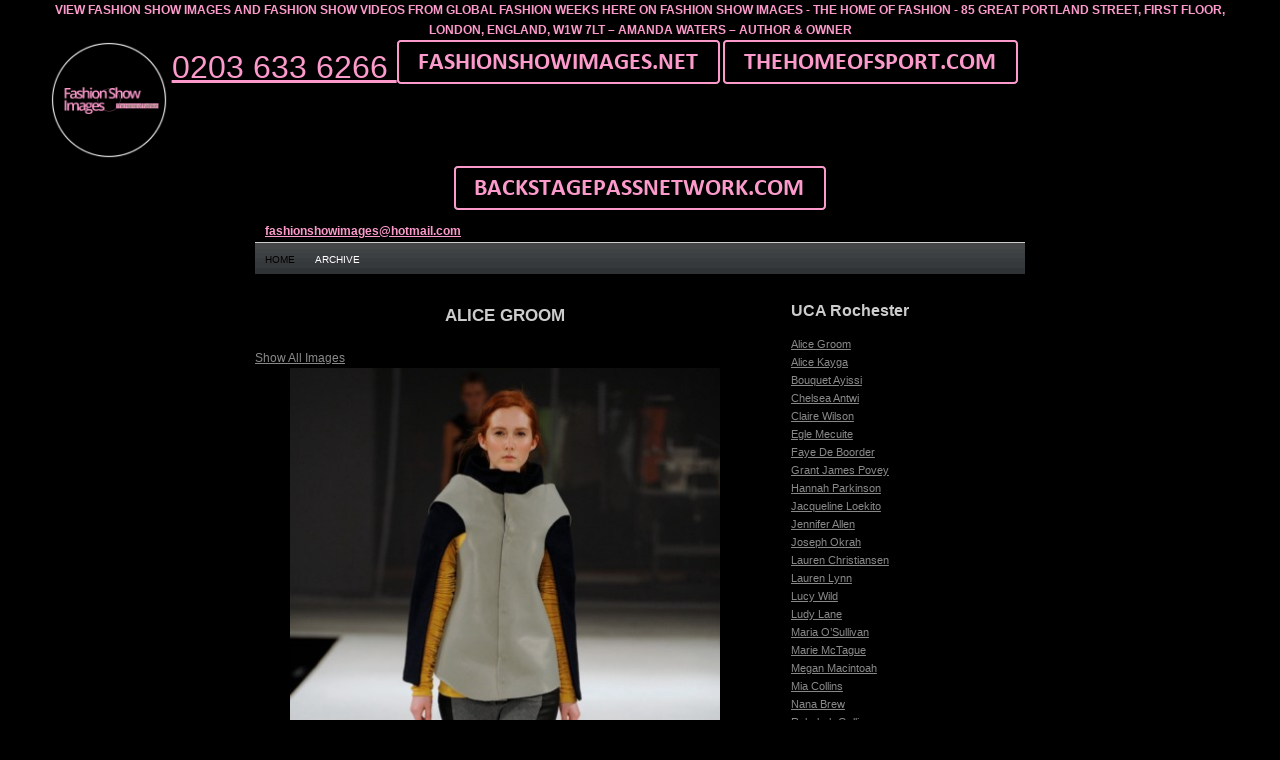

--- FILE ---
content_type: text/html; charset=utf-8
request_url: https://www.google.com/recaptcha/api2/aframe
body_size: 266
content:
<!DOCTYPE HTML><html><head><meta http-equiv="content-type" content="text/html; charset=UTF-8"></head><body><script nonce="DZ7mKFhcGlPsDrdGvcKhjw">/** Anti-fraud and anti-abuse applications only. See google.com/recaptcha */ try{var clients={'sodar':'https://pagead2.googlesyndication.com/pagead/sodar?'};window.addEventListener("message",function(a){try{if(a.source===window.parent){var b=JSON.parse(a.data);var c=clients[b['id']];if(c){var d=document.createElement('img');d.src=c+b['params']+'&rc='+(localStorage.getItem("rc::a")?sessionStorage.getItem("rc::b"):"");window.document.body.appendChild(d);sessionStorage.setItem("rc::e",parseInt(sessionStorage.getItem("rc::e")||0)+1);localStorage.setItem("rc::h",'1769121731194');}}}catch(b){}});window.parent.postMessage("_grecaptcha_ready", "*");}catch(b){}</script></body></html>